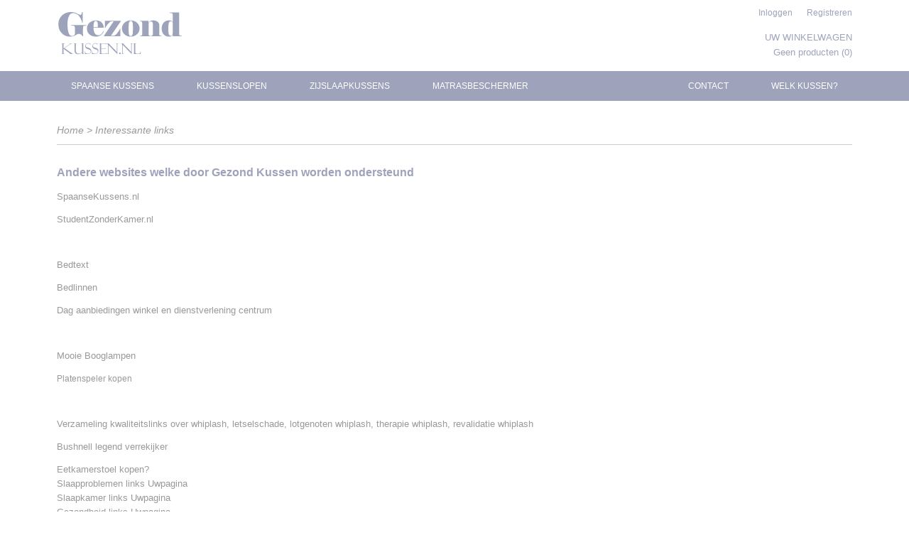

--- FILE ---
content_type: text/html; charset=UTF-8
request_url: https://www.gezondkussen.nl/interessante-links.html
body_size: 9897
content:
<!DOCTYPE html>
<html lang="nl" prefix="og: http://ogp.me/ns#">
<head>
  <script src="/core/javascript/polyfills/polyfills-transpiled.js" defer nomodule></script>
  <meta name="keywords" content="kussen, kussens, Slaapkussen, slaapkussens, Zijslaapkussen,  Zijslaapkussens, hoofdkussens, voedingskussen, sierkussen, sierkussens, Lichaamskussen, bodypillow, Gezondheidskussen, kussensloop, kussenslopen, hoofdkussen, hotelkussen, hotelkussens, slangenkussen, zwangerschapskussen"/>
  <meta name="description" content="Origineel langwerpig Spaans hoofdkussen. Perfect ondersteunend kussen, bedekt de breedte van het bed. Een Spaans kussen is een gezond kussen. "/>
  <meta name="language" content="nl"/>
  <meta name="charset" content="UTF-8"/>
  <meta name="google-site-verification" content="aCZQ6IDnOAdWKuJeA2l33aCB_m6jca5kvgK7wB56fks"/>
  <meta name="msvalidate.01" content="64458c86c9ed4262a2a4c98b0254c4d6"/>
  <meta name="y_key" content="64458c86c9ed4262a2a4c98b0254c4d6"/>
  <meta name="p:domain_verify" content="6ff624c866be3cf93ac92a71d0d78a50"/>
  <meta name="author" content="gezondkussen.nl"/>
  <meta name="generator" content="IZICMS2.0"/>
  <meta name="robots" content="NOFOLLOW"/>
  <meta property="msapplication-TileImage" content="https://www.gezondkussen.nl/apple-touch-icon.png?1447256231"/>
  <link href="https://www.gezondkussen.nl/apple-touch-icon.png?1447256231" rel="icon" sizes="400x400"/>
  <link href="https://www.gezondkussen.nl/favicon.ico" rel="icon" sizes="16x16"/>
  <link href="/service/xml/News/atom.xml" rel="alternate" title="Alle berichten"/>
  <link href="/data/cache/compressedIncludes/compressedIncludes_2363346866_b275983025c0b516db7d804f5fdd8b7e.css" rel="stylesheet" media="all"/>
  <link href="/data/upload/Stylesheet/files/style.css?r=3788&amp;fp=2b470cdf" rel="stylesheet" media="screen"/>
  <script src="/core/javascript/mootools/mootools-core-1.6.0-transpiled.js?r=3788&amp;fp=416ca23a"></script>
  <script src="/core/javascript/mootools/mootools-more-1.6.0-transpiled.js?r=3788&amp;fp=416ca23a"></script>
  <script src="/modules/AfterSale/templates/default/js/facebook-transpiled.js?r=3788&amp;fp=416ca23a"></script>
  <script src="/core/javascript/lib/helper/LocaleGlobal-minified.js?r=3788&amp;fp=416ca23a" type="module"></script>
  <script src="/core/javascript/lib/helper/LocaleGlobal-transpiled.js?r=3788&amp;fp=416ca23a" defer nomodule></script>
  <script src="/modules/AfterSale/templates/default/js/cookiepolicy.js?r=3788&amp;fp=e5b9b8cb"></script>
  <script src="/templates/responsive-1/js/touch-mootools-transpiled.js?r=3788&amp;fp=416ca23a"></script>
  <script src="/templates/responsive-1/js/category-menu-transpiled.js?r=3788&amp;fp=416ca23a"></script>
  <script src="/templates/responsive-1/js/columnizer-transpiled.js?r=3788&amp;fp=416ca23a"></script>
  <script src="/templates/responsive-1/js/responsive-transpiled.js?r=3788&amp;fp=416ca23a"></script>
  <script src="/templates/responsive-1/js/designListener-transpiled.js?r=3788&amp;fp=416ca23a"></script>
  <script src="modules/Shop/templates/bootstrap/js/modal-transpiled.js?r=3788&amp;fp=416ca23a"></script>
  <script>/*<![CDATA[*/
    document.addEventListener('DOMContentLoaded',function(){
      var evt = document.createEvent('CustomEvent');evt.initCustomEvent( 'designchange', false, false, {"carousel_slide_duration":"5000ms","carousel_slide1_enabled":"1","carousel_slide1_animation":"fade","carousel_slide1_button_text":"","carousel_slide1_button_href":"http:\/\/www.gezondkussen.nl\/hoofdkussens-kussenslopen.html","carousel_slide2_enabled":"1","carousel_slide2_animation":"fade","carousel_slide2_button_text":"","carousel_slide2_button_href":"http:\/\/www.gezondkussen.nl\/webshop\/zijslaapkussens-\/","carousel_slide3_enabled":"-1","carousel_slide3_animation":"fade","carousel_slide3_button_text":"","carousel_slide3_button_href":"http:\/\/www.gezondkussen.nl\/welk-kussen\/","carousel_slide3_slogan":"","carousel_slide4_enabled":"1","carousel_slide4_animation":"fade","carousel_slide4_button_text":"","carousel_slide4_button_href":"http:\/\/www.gezondkussen.nl\/webshop\/spaanse-kussens\/","carousel_slide4_slogan":"","carousel_slide5_enabled":"-1","carousel_slide5_animation":"fade","carousel_slide5_button_text":"","carousel_slide5_button_href":"http:\/\/www.gezondkussen.nl\/webshop\/spaanse-kussens\/","carousel_slide5_slogan":"","carousel_slide1_full_image_link":"http:\/\/www.gezondkussen.nl\/hoofdkussens-kussenslopen.html","carousel_slide1_slogan":"","carousel_slide2_full_image_link":"http:\/\/www.gezondkussen.nl\/webshop\/zijslaapkussens-\/","carousel_slide2_slogan":"","carousel_slide3_full_image_link":"http:\/\/www.gezondkussen.nl\/welk-kussen\/","carousel_slide4_full_image_link":"http:\/\/www.gezondkussen.nl\/webshop\/spaanse-kussens\/","carousel_slide5_full_image_link":"http:\/\/www.gezondkussen.nl\/webshop\/spaanse-kussens\/"} );document.dispatchEvent(evt);
      Locale.define('nl-NL','Cookie',{"cookie_option_heading":"Cookies toestaan Opties","cookie_option_footer":"<div class=buttons><a class='btn cookie-btn' id='cookie-showagain'>Later opnieuw tonen<\/a><a class='btn cookie-btn' id='allow-selection'>Selectie toestaan<\/a><a class='btn cookie-btn-selected' id='allow-all'>Alles toestaan<\/a><\/div>","cookie_option_body":"<div class='cookie-content' id='mainContent'><ul class='nav nav-tabs'><li><a href='#consent'>Toestemming<\/a><\/li><li><a href='#details'>Details<\/a><\/li><li><a href='#about'>Over<\/a><\/li><\/ul><div id='tabData[consent]' class='tabData'><h4 id='shp-cookie-settings'>Op deze website worden cookies gebruikt<\/h4><p>Cookies worden door ons gebruikt voor verkeersanalyse, het aanbieden van sociale media-functies en het personaliseren van informatie en advertenties. Daarnaast verlenen we onze sociale media-, advertentie- en analysepartners toegang tot informatie over hoe u onze site gebruikt. Zij kunnen deze informatie gebruiken in combinatie met andere gegevens die zij mogelijk hebben verzameld door uw gebruik van hun diensten of die u hen hebt verstrekt.<\/p><\/div><div id='tabData[details]' class='tabData'><div class='form-check align-items-center'><h4 id='shp-cookie-settings'>Noodzakelijk<\/h4><input class='form-check-input' type='checkbox' role='switch' id='shp-cookie-ncecessary' checked='checked' disabled='disabled'><\/div><p>Door essenti\u00eble functies zoals paginanavigatie en toegang tot beveiligde delen van de website mogelijk te maken, dragen noodzakelijke cookies bij aan de bruikbaarheid van een website. Deze cookies zijn essentieel voor de correcte werking van de website.<\/p><div class='form-check align-items-center'><h4 id='shp-cookie-settings'>Statistieken<\/h4><input class='form-check-input' type='checkbox' role='switch' id='shp-cookie-statistics' checked='checked'><\/div><p>Statistische cookies verzamelen en verstrekken anonieme gegevens om website-eigenaren te helpen begrijpen hoe gebruikers omgaan met hun sites.<\/p><div class='form-check align-items-center'><h4 id='shp-cookie-settings'>Marketing<\/h4><input class='form-check-input' type='checkbox' role='switch' id='shp-cookie-marketing'><\/div><p>Er worden cookies voor marketingdoeleinden gebruikt om websitegebruikers te volgen. Het doel is om gebruikers relevante en interessante advertenties te tonen, waardoor deze waardevoller worden voor uitgevers en externe marketeers.<\/p><\/div><div id='tabData[about]' class='tabData'><p>Cookies zijn kleine tekstdocumenten die door websites kunnen worden gebruikt om de gebruikerservaring effici\u00ebnter te maken.<\/p><p>De wet bepaalt dat wij cookies op uw apparaat plaatsen als deze strikt noodzakelijk zijn voor de werking van deze website. Voor alle andere soorten cookies hebben wij uw toestemming nodig. wat betekent dat cookies die als noodzakelijk zijn gecategoriseerd, voornamelijk worden verwerkt op basis van AVG-art. 6 (1) (f). Alle overige cookies, dat wil zeggen die van de soorten voorkeuren en advertenties, worden verwerkt op basis van AVG-art. 6 (1) (a) AVG.<\/p><p>Deze website maakt gebruik van unieke soorten cookies. sommige cookies worden geplaatst via aanbiedingen van derden die op onze pagina's verschijnen.<\/p><p>Vermeld uw toestemmings-id en datum wanneer u contact met ons opneemt over uw toestemming.<\/p><\/div><\/div>","analyticsId":"UA-23649190-1","adwordId":"AW-977779252"});
      Locale.use('nl-NL');
  });
  /*]]>*/</script>
  <script>/*<![CDATA[*/
    
    <!-- Facebook Pixel Code -->
    !function(f,b,e,v,n,t,s){if(f.fbq)return;n=f.fbq=function(){n.callMethod?
    n.callMethod.apply(n,arguments):n.queue.push(arguments)};if(!f._fbq)f._fbq=n;
    n.push=n;n.loaded=!0;n.version='2.0';n.queue=[];t=b.createElement(e);t.async=!0;
    t.src=v;s=b.getElementsByTagName(e)[0];s.parentNode.insertBefore(t,s)}(window,
    document,'script','https://connect.facebook.net/en_US/fbevents.js');
    fbq('init', '381571435521384');
    fbq('track', 'PageView');
    <!-- End Facebook Pixel Code -->
    
    <!-- Google Tag Manager -->
    (function(w,d,s,l,i){w[l]=w[l]||[];w[l].push({'gtm.start':
    new Date().getTime(),event:'gtm.js'});var f=d.getElementsByTagName(s)[0],
    j=d.createElement(s),dl=l!='dataLayer'?'&l='+l:'';j.async=true;j.src=
    'https://www.googletagmanager.com/gtm.js?id='+i+dl;f.parentNode.insertBefore(j,f);
    })(window,document,'script','dataLayer','GTM-PGX7NF');
    <!-- End Google Tag Manager -->
    
 window.dataLayer = window.dataLayer || []; 
function gtag(){dataLayer.push(arguments);}
gtag('consent', 'default', { 
'ad_storage': 'denied',
'ad_user_data': 'denied',
'ad_personalization': 'denied',
'analytics_storage': 'denied',
'functionality_storage': 'denied',
'personalization_storage': 'denied',
'security_storage': 'granted'
});
  /*]]>*/</script>
  <!-- Global site tag (gtag.js) - Google Analytics -->
  <script async src="https://www.googletagmanager.com/gtag/js?id=UA-23649190-1"></script>
  <script>
    window.dataLayer = window.dataLayer || [];
    function gtag(){dataLayer.push(arguments);}
    gtag('js', new Date());
    gtag('config', 'UA-23649190-1', {"anonymize_ip":true});
  </script>
  <!-- End Google Analytics -->
  <title>Interessante links - Gezond hoofdkussen kopen | Originele Spaanse hoofdkussens kopen</title>
  <meta name="viewport" content="width=device-width, initial-scale=1.0, user-scalable=0, minimum-scale=1.0, maximum-scale=1.0"/>
</head>
<body itemscope itemtype="http://schema.org/WebPage">
<div id="top">
  <div id="topMenu" class="container">
    <div id="logo" onclick="document.location.href='/';"></div>
          <ul class="topMenu">
        
      </ul>
      
<div id="basket" class="show_profile">
      <ul>
              <li><a href="/profiel/inloggen.html" rel="nofollow">Inloggen</a></li>
        <li><a href="/profiel/registreren.html">Registreren</a></li>
                </ul>
      <div class="cart">
    <label><a href="/webshop/basket.html" class="basketLink">Uw winkelwagen</a></label>
    <span class="basketPrice">Geen producten <span class="basketAmount">(0)</span></span>
  </div>
</div>
<script type="text/javascript" src="//translate.google.com/translate_a/element.js?cb=googleTranslateElementInit"></script>
<script type="text/javascript">
function googleTranslateElementInit() {
  new google.translate.TranslateElement({
      pageLanguage: 'nl',
      //includedLanguages: 'nl,en,fr,de',
      includedLanguages : '',
      layout: google.translate.TranslateElement.InlineLayout.SIMPLE,
  }, 'google_translate_element');
}
</script>
      </div>
      
    <form action="/zoeken.html" method="get" class="search">
      <input class="query" placeholder="Zoek op merk, product of trefwoord.." type="text" name="q" value="" />
      <button type="submit" class="btn">Zoeken</button>
    </form>
  </div>
  
<div id="menu">
  <div class="container">
    
    <ul class="pull-right">
                                              
                  <li class=" pull-right"><a href="/welk-kussen.html">Welk kussen?</a></li>
                                                                      
                  <li class=" pull-right"><a href="/contact.html">Contact</a></li>
                                                                                                  
    </ul>
  
      <ul class="categories">
                          <li class="">
          <a class="dropdown-toggle" href="/webshop/spaanse-kussens/">Spaanse Kussens <b class="caret"></b></a>
            <div class="dropdown">
              <a class="dropdown-heading" href="/webshop/spaanse-kussens/">Spaanse Kussens</a>
              <ul>
                                              <li ><a href="/webshop/spaanse-kussens/spaans-kussen-gel/" title="Spaans Kussen Gel">Spaans Kussen Gel</a></li>
                                              <li ><a href="/webshop/spaanse-kussens/spaans-kussen-traagschuim-zacht/" title="Spaans kussen Traagschuim Zacht">Spaans kussen Traagschuim Zacht</a></li>
                                              <li ><a href="/webshop/spaanse-kussens/spaans-kussen-traagschuim-medium/" title="Spaans kussen traagschuim medium">Spaans kussen traagschuim medium</a></li>
                                              <li ><a href="/webshop/spaanse-kussens/spaans-kussen-traagschuim-medium-stevig/" title="Spaans kussen Traagschuim Medium Stevig">Spaans kussen Traagschuim Medium Stevig</a></li>
                                              <li ><a href="/webshop/spaanse-kussens/spaans-kussen-traagschuim-stevig/" title="Spaans kussen Traagschuim Stevig">Spaans kussen Traagschuim Stevig</a></li>
                                              <li ><a href="/webshop/spaanse-kussens/spaans-kussen-dons--donzen-kussens/" title="Spaans kussen Dons">Spaans kussen Dons</a></li>
                                              <li ><a href="/webshop/spaanse-kussens/spaans-kussen-extra-zacht/" title="Spaans kussen Extra Zacht">Spaans kussen Extra Zacht</a></li>
                                              <li ><a href="/webshop/spaanse-kussens/spaans-kussen-zacht-medium/" title="Spaans Hoofdkussen Zacht Medium">Spaans Hoofdkussen Zacht Medium</a></li>
                                              <li ><a href="/webshop/spaanse-kussens/spaans-kussen-medium/" title="Spaans Kussen Medium">Spaans Kussen Medium</a></li>
                                              <li ><a href="/webshop/spaanse-kussens/spaans-kussen-premium/" title="Spaans Kussen Premium">Spaans Kussen Premium</a></li>
                                              <li ><a href="/webshop/spaanse-kussens/spaans-kussen-medium-stevig/" title="Spaans Kussen Medium Stevig">Spaans Kussen Medium Stevig</a></li>
                                              <li ><a href="/webshop/spaanse-kussens/spaans-kussen-stevig/" title="Spaans Kussen Stevig">Spaans Kussen Stevig</a></li>
                                              <li ><a href="/webshop/spaanse-kussens/spaans-kussen-extra-stevig/" title="Spaans Kussen Extra Stevig">Spaans Kussen Extra Stevig</a></li>
              
              </ul>
            </div>
          </li>
                              <li class="">
          <a class="dropdown-toggle" href="/webshop/kussenslopen-/">Kussenslopen <b class="caret"></b></a>
            <div class="dropdown">
              <a class="dropdown-heading" href="/webshop/kussenslopen-/">Kussenslopen</a>
              <ul>
                                              <li ><a href="/webshop/kussenslopen-/kussenslopen-70-cm-breed/" title="Kussenslopen 70 cm">Kussenslopen 70 cm</a></li>
                                              <li ><a href="/webshop/kussenslopen-/kussenslopen-75-cm-breed/" title="Kussenslopen 75 cm">Kussenslopen 75 cm</a></li>
                                              <li ><a href="/webshop/kussenslopen-/kussenslopen-80-cm-breed/" title="Kussenslopen 80 cm">Kussenslopen 80 cm</a></li>
                                              <li ><a href="/webshop/kussenslopen-/kussenslopen-90-cm-breed/" title="Kussenslopen 90 cm">Kussenslopen 90 cm</a></li>
              
              </ul>
            </div>
          </li>
                                <li class=""><a href="/webshop/zijslaapkussens-/">Zijslaapkussens</a></li>
                                <li class=""><a href="/webshop/matrasbeschermers/">Matrasbeschermer</a></li>
              
          </ul>
      </div>
</div>
<div class="visible-phone mobileHeader">
  <a href="#" class="openMobileMenu"></a>
  <form action="/zoeken.html" method="get" class="search">
    <input class="query" type="text" name="q" value="" />
    <button type="submit" class="btn">Zoeken</button>
  </form>
</div>
<script type="text/javascript">
  // Make the update menu function global
  var updateMenu = {};
  var category_menu;
  window.addEvent( 'domready', function ()
  {
    var elements = $$('.dropdown-toggle');
    var closeTimeout;
    var opt = {
      translations:{
        TEMPLATE_OTHER_CATEGORIES:'Overige categorie&euml;n',
        TEMPLATE_MENU_OVERFLOW_LABEL: '+'
      }
    }
    // Emulate hover in JS so we can control the hover behaviour on mobile browsers
    var ios10fix = false; // IOS10 has a bug where it triggers an extra click event on the location of the finger (even when mouseup is stopped) in the menu when it has less than 8 items...
    $('menu').getElements( 'a' ).each( function ( el ) {
      el.addEvent( 'mouseenter', function () { this.addClass('hover'); } );
      el.addEvent( 'mouseleave', function () { this.removeClass('hover'); } );
      el.addEvent( 'click', function ( e ) { if ( ios10fix ) e.stop(); } );
    } );
    // Global function to add drop-down behaviour to newly added menu items
    updateMenu = function () {
      var newElements = $$('.dropdown-toggle');
      newElements.each( function ( el ) {
        if ( -1 === elements.indexOf( el ) ) {
          el.addEvent( 'mouseenter', function () { el.addClass('hover'); } );
          el.addEvent( 'mouseleave', function () { el.removeClass('hover'); } );
          addMenuBehaviour( el );
        }
      } );
      // Add new elements to local list
      elements = newElements;
    }
    var addMenuBehaviour = function ( el ) {
      // Handle opening the menu
      el.addEvent( 'mouseover', openMenu );
      // Handle delayed menu close after mouse leave
      el.getParent('li').addEvent('mouseleave', function () {
        // Don't close when hovering a submenu-enabled item in the '+' menu
        if ( el.getParent( '.__all_categories' ) && el.getParent( '.dropdown' ) ) return;
        // Ignore mouseleave events when in mobile mode (needed for windows phone)
        if ( document.body.hasClass( 'mobile' ) ) return;
        closeTimeout = setTimeout( closeAll, 300 );
      } );
      el.getParent('li').addEvent('mouseenter', function () {
        clearTimeout( closeTimeout );
      } );
      // Also open menu on tap
      el.addEvent( 'tap', function ( e ) {
        if ( e.type == 'touchend' ) {
          openMenu.call(el, e);
          ios10fix = true;
          setTimeout( function () { ios10fix = false; }, 500 );
        }
      } );
    }
    var closeAll = function () {
      elements.getParent().removeClass('open');
      clearTimeout( closeTimeout );
    }
    var openMenu = function (e) {
      // Ignore mouseover events when in mobile mode
      if ( e.type == 'mouseover' && document.body.hasClass( 'mobile' ) ) return;
      if ( this.getParent( '.__all_categories' ) && this.getParent( '.dropdown' ) ) {
        if ( e.type == "touchend" ) document.location.href = this.get('href'); // Feign a click for touch actions (emulated click is blocked)
        return true;
      }
      // Already open.. Close when in mobile mode
      if ( this.getParent( 'li.open' ) ) {
        if ( e.type == "touchend" ) {
          closeAll();
        }
        return;
      }
      // Close all menu's
      elements.getParent().removeClass('open');
      // Prevent unexpected closing
      clearTimeout( closeTimeout );
      // Skip if disabled
      if ( this.hasClass('disabled') || this.match(':disabled') ) return;
      var dropdownMenu = this.getParent().getElement( '.dropdown' );
      if ( !dropdownMenu || !dropdownMenu.getElement('li') ) return; // Skip if empty
      dropdownMenu.setStyle( 'visibility', 'hidden' );
      this.getParent().addClass('open'); // open up selected
      var paddingTop = dropdownMenu.getStyle( 'padding-top' ).toInt();
      var dropdownMenuHeight = dropdownMenu.getSize().y - paddingTop - dropdownMenu.getStyle( 'padding-bottom' ).toInt();
      dropdownMenu.setStyles( {height:0,visibility:'visible', paddingTop: paddingTop + 10} );
      dropdownMenu.set( 'morph', {duration: 300, transition: 'sine:out', onComplete:function () { dropdownMenu.setStyle( 'height', 'auto' ); } } );
      dropdownMenu.morph( {height:dropdownMenuHeight, paddingTop: paddingTop} );
    };
    // Add behaviour to all drop-down items
    elements.each( addMenuBehaviour );
    // Init category menu
    category_menu = new CategoryMenu( opt );
  } );
</script>
  
  <div id="breadcrumbs" class="container">
    <div class="border-bottom">
      <a href="/" title="Home">Home</a> &gt; Interessante links
    </div>
  </div>
<div class="container" id="site">
  <div class="row">
          <div class="span12">
        <div class="iziSection" id="section_main"><div class="iziContent" id="section_main_0"><div class="iziInnerContent"><h1><span style="font-size: 12pt;">Andere websites welke door Gezond Kussen worden ondersteund</span></h1>
<p><a title="Unieke Spaanse kussens" href="http://www.spaansekussens.nl" target="_blank" rel="noopener noreferrer">SpaanseKussens.nl</a></p>
<p><a href="http://www.studentzonderkamer.nl" target="_blank" rel="noopener noreferrer">StudentZonderKamer.nl</a></p>
<p>&nbsp;</p>
<p><strong><a title="Bedtextiel" href="http://bedtextiel.GoedBegin.nl" target="_blank" rel="noopener noreferrer">Bedtext</a></strong></p>
<p><strong><a title="Bedlinnen" href="http://bedlinnen.GoedBegin.nl" target="_blank" rel="noopener noreferrer">Bedlinnen</a></strong></p>
<p><a title="Dag aanbiedingen winkel" href="http://thuiswinkelcentrum.nl" target="_blank" rel="noopener noreferrer">Dag aanbiedingen winkel en dienstverlening centrum</a></p>
<p>&nbsp;</p>
<p><a title="Mooie Booglampen" href="http://www.lampen-experts.nl/vloerlamp/booglamp" target="_blank" rel="noopener noreferrer">Mooie Booglampen</a></p>
<p><a style="font-size: 12px;" title="Platenspeler kopen" href="http://www.platenspeler-zaak.nl/" target="_blank" rel="noopener noreferrer">Platenspeler kopen</a><span style="font-size: 12px;">&nbsp;</span></p>
<p>&nbsp;</p>
<p><a href="http://whiplash.startmenus.nl" target="_blank" rel="noopener noreferrer">Verzameling kwaliteitslinks over whiplash, letselschade, lotgenoten whiplash, therapie whiplash, revalidatie whiplash</a></p>
<p><a title="Bushnell Legend Verrekijker" href="http://www.verrekijker-expert.nl/merken/bushnell" target="_blank" rel="noopener noreferrer">Bushnell legend verrekijker</a></p>
<div><a href="http://www.stoel-expert.nl/stoel/eetkamerstoelen" target="_blank" rel="noopener noreferrer">Eetkamerstoel kopen?</a></div>
<div><a href="http://slaapproblemen.uwpagina.nl" target="_blank" rel="noopener noreferrer">Slaapproblemen links Uwpagina</a></div>
<div><a href="http://slaapkamer.uwpagina.nl" target="_blank" rel="noopener noreferrer">Slaapkamer links Uwpagina</a></div>
<div><a href="http://gezondheid.uwpagina.nl" target="_blank" rel="noopener noreferrer">Gezondheid links Uwpagina</a></div>
<div><a href="http://gezondwonen.uwpagina.nl" target="_blank" rel="noopener noreferrer">Gezondwonen links Uwpagina</a></div>
<div><a href="http://www.bestel-verf.nl" target="_blank" rel="noopener noreferrer">Alson Verfgroothandel</a></div>
<p><a title="boxspring-plaza" href="http://boxspring-plaza.nl/" target="_blank" rel="noopener noreferrer">boxspring-plaza</a></p>
<p><a title="Dekbedovertrek" href="http://www.dekbedovertrek-experts.nl/dekbedovertrek/alle-dekbedovertrekken" target="_blank" rel="noopener noreferrer">Dekbedovertrek kopen</a></p>
<p><a title="Luchtbed kopen" href="http://www.luchtbed-expert.nl/alle-luchtbedden" target="_blank" rel="noopener noreferrer">Luchtbed kopen</a></p>
<p><a href="http://www.detuinkussenspecialist.nl/" target="_blank" rel="noopener noreferrer">detuinkussenspecialist</a></p>
<p><a href="http://www.dokterdekbed.nl" target="_blank" rel="noopener noreferrer">dokterdekbed</a></p>
<p><a href="http://www.topdekmatrasspecialist.nl" target="_blank" rel="noopener noreferrer">topdekmatrasspecialist</a></p>
<p><a href="http://www.kingsandqueensbedcollection.nl" target="_blank" rel="noopener noreferrer">kingsandqueensbedcollection</a></p>
<p>&nbsp;</p>
<p><a href="http://www.iso9001.net" target="_blank" rel="noopener noreferrer">ISO 9001 Handboek</a></p>
<p><a href="http://www.kijkplek.nl" target="_blank" rel="noopener noreferrer">Kijkplek</a></p>
<p><a href="http://winkel.startmenus.nl" target="_blank" rel="noopener noreferrer">winkel.startmenus.nl</a></p>
<p><a href="http://winkels.startparade.nl/" target="_blank" rel="noopener noreferrer">winkels.startparade.nl</a></p>
<p><a title="Dagaanbieding | Kortingscode | Webshop | Online Shoppen" href="http://www.shop-online-shop.nl" target="_blank" rel="noopener noreferrer">Dagaanbieding | Kortingscode | Webshop | Online Shoppen</a></p>
<p>&nbsp;</p>
<p><a title="Elektrische fiets kopen" href="https://www.xolt.nl/elektrische-fietsen/" target="_blank" rel="noopener noreferrer">Elektrische fiets kopen</a></p>
<p><a href="http://slaapkamer.verzamelgids.nl" target="_blank" rel="noopener noreferrer">slaapkamer.verzamelgids.nl</a></p>
<p><a title="Badtextiel als relatiegeschenk" href="http://www.hsg-relatiegeschenken.com/badtextiel/" target="_blank" rel="noopener noreferrer">Badtextiel als relatiegeschenk</a></p>
<p><a title="Pikolin kussens en kussenslopen" href="https://www.es-dreams.nl">es-dreams.nl</a></p>
<p><a title="i2d artikel portaal" href="http://www.i2d.nl" target="_blank" rel="noopener noreferrer">i2d artikel portaal</a></p>
<p><a href="https://fotodekbed.nl/" target="_blank" rel="noopener noreferrer">Foto dekbed en kussens</a></p>
<p><a href="https://www.slaapbanken.nl/" target="_blank" rel="noopener noreferrer">Slaapbanken.nl</a></p>
<p><a href="https://www.meubelslaaphuys.nl/" target="_blank" rel="noopener noreferrer">Meubel &amp; Slaaphuys</a></p>
<p><a href="http://bedden.startkabel.nl" target="_blank" rel="noopener noreferrer" data-saferedirecturl="https://www.google.com/url?hl=nl&amp;q=http://bedden.startkabel.nl&amp;source=gmail&amp;ust=1488720956240000&amp;usg=AFQjCNG7xiK7J7gGRDTBu-iCDjgoMzUNjA">bedden.startkabel.nl</a></p>
<p><a href="http://dagennachtrust.nl/" target="_blank" rel="noopener noreferrer">dag en nachtrust</a></p>
<p>&nbsp;</p></div></div><div id="section_main_1" class="SnippetsModule iziModule"><div class="loadAction iziAction"><a href="http://www.vipshops.nl" target="_blank" rel="nofollow" title="Shop als een VIP!">VIP shops</a><div class='clear'></div></div></div><div id="section_main_2" class="SnippetsModule iziModule"><div class="loadAction iziAction"><a href="http://www.betaalspeciaal.nl" title="">BetaalSpeciaal.nl - Gratis Producten voor een Tweet of Facebook Bericht</a><br><div class='clear'></div></div></div></div>
      </div>
      </div>
  <div class="row">
    <div class="span12"><div class="iziSection iziStaticSection" id="section_footer"><div id="section_footer_0" class="SnippetsModule iziModule"><div class="loadAction iziAction"><script type="text/javascript">
window.addEvent('domready', function() {
  $$('.copyright').set('html', '&#169; ' + Date.prototype.getFullYear() + ' www.gezondkussen.nl - Powered by <a href="https://www.shoppagina.nl/" target="_blank" title="Shoppagina.nl">Shoppagina.nl</a> &#45; Design <a href="http://www.bytesswebdesign.nl/" target="_blank" title="ByTess">ByTess</a>');
});
</script><div class='clear'></div></div></div></div></div>
  </div>
</div>
  
  
    
  
  
                                                                                                                                                                                                  
  <footer>
    <div class="container">
      <div class="row">
              <div class="span3" id="footer_menu">
          <h3>Informatie</h3>
          <ul>
                                                          <li>
                <a href="/hoofdkussen-kopen.html">Spaanse Kussens & Kussenslopen</a>
              </li>
                                                <li>
                <a href="/welk-kussen.html">Welk kussen?</a>
              </li>
                                                <li>
                <a href="/gastenboek/">Gastenboek</a>
              </li>
                                                <li>
                <a href="/verzenden-en-retourneren.html">Verzenden en Retourneren </a>
              </li>
                                                <li>
                <a href="/faq.html">Kennisbank</a>
              </li>
                                                <li>
                <a href="/contact.html">Contact</a>
              </li>
                                                <li>
                <a href="/voorwaarden.html">Voorwaarden</a>
              </li>
                                                <li>
                <a href="/privacy-policy.html">Privacy Policy</a>
              </li>
                                                                      <li>
                <a href="/tips-en-adviezen.html">Adviezen</a>
              </li>
                                                                                                                  <li>
                <a href="/berichten/">Blog</a>
              </li>
                      
          </ul>
        </div>
              
                    
      <div class="span3" id="footer_categories">
                  <h3>Categorie&euml;n</h3>
          <ul>
                          <li><a href="/webshop/spaanse-kussens/">Spaanse Kussens</a></li>
                          <li><a href="/webshop/kussenslopen-/">Kussenslopen</a></li>
                          <li><a href="/webshop/zijslaapkussens-/">Zijslaapkussens</a></li>
                          <li><a href="/webshop/matrasbeschermers/">Matrasbeschermer</a></li>
            
          </ul>
          <script type="text/javascript">
            window.addEvent( 'domready', function () {
              category_columnizer = new ListColumnizer( { list:document.getElement( "footer #footer_categories ul" ), gridColumns: 3, minColumnWidth: 180 } );
            } );
          </script>
              </div>
              <div class="span3">
          <div class="iziSection iziStaticSection" id="section_footerColumn"><div id="section_footerColumn_0" class="SnippetsModule iziModule"><div class="loadAction iziAction"><!--Start of Tawk.to Script-->
<script type="text/javascript">
var Tawk_API=Tawk_API||{}, Tawk_LoadStart=new Date();
(function(){
var s1=document.createElement("script"),s0=document.getElementsByTagName("script")[0];
s1.async=true;
s1.src='https://embed.tawk.to/58b45618a8edb309fab88eee/default';
s1.charset='UTF-8';
s1.setAttribute('crossorigin','*');
s0.parentNode.insertBefore(s1,s0);
})();
</script>
<!--End of Tawk.to Script--><div class='clear'></div></div></div><div id="section_footerColumn_1" class="SnippetsModule iziModule"><div class="loadAction iziAction"><a href="http://www.shopmania.nl/" title="Bezoek Gezondkussen.nl op ShopMania" onclick="target='_blank'; window.open('http://www.shopmania.nl/site/gezondkussen.nl'); return false;" onkeypress="target='_blank'"><img src="https://www.shopmania.nl/img/badge/nl/16.png?m=549446752" style="border: 0;" alt="Bezoek Gezondkussen.nl op ShopMania" /></a><div class='clear'></div></div></div></div>
        </div>
      
              <div class="span3" id="payment_methods">
          <h3>Betaalmethodes</h3>
          
<ul class="payment-methods">
    <li class="sprite-ideal" title="Ideal"></li>
      <li class="sprite-mistercash" title="Mistercash"></li>
      <li class="sprite-kbc" title="Kbc"></li>
      <li class="sprite-belfius" title="Belfius"></li>
      <li class="sprite-sofort" title="Sofort"></li>
      <li class="sprite-giropay" title="Giropay"></li>
      <li class="sprite-paypal" title="Paypal"></li>
      <li class="sprite-banktransfer" title="Banktransfer"></li>
  
</ul>
        </div>
            </div>
    </div>
  </footer>
  <p class="copyright">
      
      
    &copy; 2026 www.gezondkussen.nl
        - Powered by Shoppagina.nl
    </p>
  
  <noscript><img height='1' width='1' style='display:none' src='https://www.facebook.com/tr?id=381571435521384&ev=PageView&noscript=1'/></noscript><!-- Google Tag Manager (noscript) -->
<noscript><iframe src="https://www.googletagmanager.com/ns.html?id=GTM-PGX7NF" height="0" width="0" style="display:none;visibility:hidden"></iframe></noscript>
<!-- End Google Tag Manager (noscript) -->
<div id="cookiepolicy" class="cookiepolicy-type-2">
  <div class="container"> 
    <div class="message"><p>Wij maken gebruik van cookies om onze website te verbeteren, om het verkeer op de website te analyseren, om de website naar behoren te laten werken en voor de koppeling met social media. Door op Ja te klikken, geef je toestemming voor het plaatsen van alle cookies zoals omschreven in onze privacy- en cookieverklaring.</p></div>
    <div class="buttons">
      <a href="#cookiepolicy-options" class="btn btn-success">Cookie Opties</a>
      <a href="#cookiepolicy-accept" class="btn btn-success">Ja, ik ga akkoord</a>
      <a href="#cookiepolicy-deny" class="btn">Nee, niet akkoord</a>
    </div>
  </div>
</div>
</body>
</html>


--- FILE ---
content_type: text/css
request_url: https://www.gezondkussen.nl/data/upload/Stylesheet/files/style.css?r=3788&fp=2b470cdf
body_size: -15
content:
#top form.search { display: none; }
#menu li a { margin-left: 20px; }
div#top form.search { display: none; }